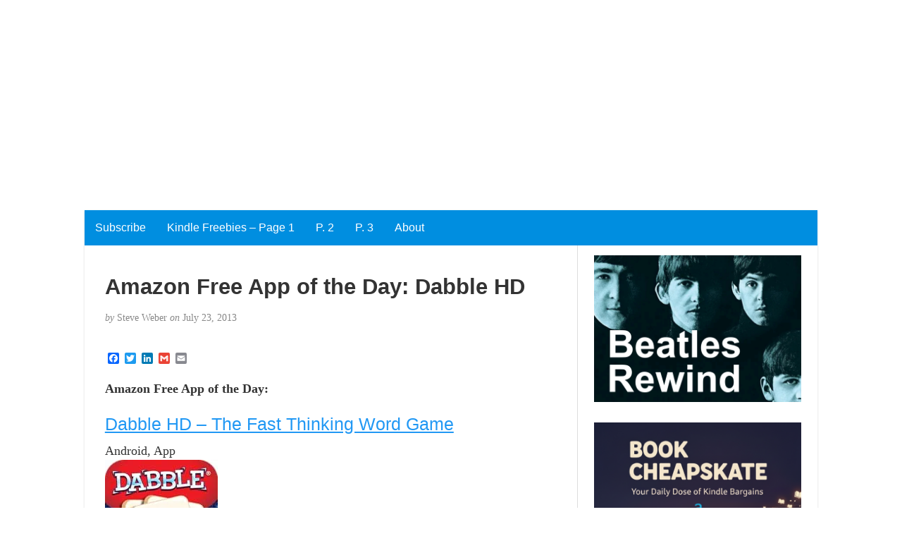

--- FILE ---
content_type: text/html; charset=UTF-8
request_url: https://www.weberbooks.com/kindle/2013/07/23/amazon-free-app-of-the-day-dabble-hd/
body_size: 42468
content:
<!DOCTYPE html>
<html lang="en-US">
<head>
	<meta charset="UTF-8" />
	<meta http-equiv="X-UA-Compatible" content="IE=edge">
	<meta name="viewport" content="width=device-width, initial-scale=1">
	<link rel="profile" href="https://gmpg.org/xfn/11" />
	<link rel="pingback" href="https://www.weberbooks.com/kindle/xmlrpc.php" />
	<title>Amazon Free App of the Day: Dabble HD</title>
<meta name='robots' content='max-image-preview:large' />
<link rel='dns-prefetch' href='//static.addtoany.com' />
<link rel='dns-prefetch' href='//fonts.googleapis.com' />
<link rel='dns-prefetch' href='//s.w.org' />
<link rel='dns-prefetch' href='//v0.wordpress.com' />
<link rel='dns-prefetch' href='//i0.wp.com' />
<link rel='dns-prefetch' href='//c0.wp.com' />
<link rel="alternate" type="application/rss+xml" title=" &raquo; Feed" href="https://www.weberbooks.com/kindle/feed/" />
<script type="text/javascript">
window._wpemojiSettings = {"baseUrl":"https:\/\/s.w.org\/images\/core\/emoji\/14.0.0\/72x72\/","ext":".png","svgUrl":"https:\/\/s.w.org\/images\/core\/emoji\/14.0.0\/svg\/","svgExt":".svg","source":{"concatemoji":"https:\/\/www.weberbooks.com\/kindle\/wp-includes\/js\/wp-emoji-release.min.js?ver=6.0.11"}};
/*! This file is auto-generated */
!function(e,a,t){var n,r,o,i=a.createElement("canvas"),p=i.getContext&&i.getContext("2d");function s(e,t){var a=String.fromCharCode,e=(p.clearRect(0,0,i.width,i.height),p.fillText(a.apply(this,e),0,0),i.toDataURL());return p.clearRect(0,0,i.width,i.height),p.fillText(a.apply(this,t),0,0),e===i.toDataURL()}function c(e){var t=a.createElement("script");t.src=e,t.defer=t.type="text/javascript",a.getElementsByTagName("head")[0].appendChild(t)}for(o=Array("flag","emoji"),t.supports={everything:!0,everythingExceptFlag:!0},r=0;r<o.length;r++)t.supports[o[r]]=function(e){if(!p||!p.fillText)return!1;switch(p.textBaseline="top",p.font="600 32px Arial",e){case"flag":return s([127987,65039,8205,9895,65039],[127987,65039,8203,9895,65039])?!1:!s([55356,56826,55356,56819],[55356,56826,8203,55356,56819])&&!s([55356,57332,56128,56423,56128,56418,56128,56421,56128,56430,56128,56423,56128,56447],[55356,57332,8203,56128,56423,8203,56128,56418,8203,56128,56421,8203,56128,56430,8203,56128,56423,8203,56128,56447]);case"emoji":return!s([129777,127995,8205,129778,127999],[129777,127995,8203,129778,127999])}return!1}(o[r]),t.supports.everything=t.supports.everything&&t.supports[o[r]],"flag"!==o[r]&&(t.supports.everythingExceptFlag=t.supports.everythingExceptFlag&&t.supports[o[r]]);t.supports.everythingExceptFlag=t.supports.everythingExceptFlag&&!t.supports.flag,t.DOMReady=!1,t.readyCallback=function(){t.DOMReady=!0},t.supports.everything||(n=function(){t.readyCallback()},a.addEventListener?(a.addEventListener("DOMContentLoaded",n,!1),e.addEventListener("load",n,!1)):(e.attachEvent("onload",n),a.attachEvent("onreadystatechange",function(){"complete"===a.readyState&&t.readyCallback()})),(e=t.source||{}).concatemoji?c(e.concatemoji):e.wpemoji&&e.twemoji&&(c(e.twemoji),c(e.wpemoji)))}(window,document,window._wpemojiSettings);
</script>
<style type="text/css">
img.wp-smiley,
img.emoji {
	display: inline !important;
	border: none !important;
	box-shadow: none !important;
	height: 1em !important;
	width: 1em !important;
	margin: 0 0.07em !important;
	vertical-align: -0.1em !important;
	background: none !important;
	padding: 0 !important;
}
</style>
	<link rel='stylesheet' id='amazon-default-styles-css'  href='https://www.weberbooks.com/kindle/wp-content/plugins/amazon-product-in-a-post-plugin/css/amazon-default-plugin-styles.css?ver=1617028227' type='text/css' media='all' />
<link rel='stylesheet' id='amazon-frontend-styles-css'  href='https://www.weberbooks.com/kindle/wp-content/plugins/amazon-product-in-a-post-plugin/css/amazon-frontend.css?ver=1617028227' type='text/css' media='all' />
<style id='amazon-frontend-styles-inline-css' type='text/css'>
/*version 2.1 Modified*/
 /*version 1.7*/
	table.amazon-product-table {
		border-collapse : collapse;
		border : 0 none !important ;
		width : 100%;
	}
	table.amazon-product-table td {
		border : 0 none !important ;
		padding : 0 !important ;
	}
	div.amazon-image-wrapper {
		text-align : center;
		width : 170px;
		float : left;
		padding : 0 10px 0 10px;
	}
	table.amazon-product-table hr {
		display : block;
	}
	span.amazon-tiny {
		font-size : 10px;
	}
	div.amazon-buying {
		text-align : left;
	}
	h2.amazon-asin-title {
		margin : 0 0 5px 0;
		line-height : 1.25;
		font-size : 10pt;
	}
	span.asin-title {
		text-align : left;
	}
	span.amazon-author {
		color : #666;
		font-size : 12px;
	}
	span.amazon-starring-label {
		color : #999;
		font-size : 10px;
	}
	span.amazon-director-label {
		color : #999;
		font-size : 10px;
	}
	span.amazon-rating-label {
		color : #999;
		font-size : 10px;
	}
	span.amazon-starring {
		color : #666;
		font-size : 12px;
	}
	span.amazon-director {
		color : #666;
		font-size : 12px;
	}
	span.amazon-rating {
		color : #666;
		font-size : 12px;
	}
	table.amazon-product-price {
		border-collapse : collapse;
		border : 0 none;
		/*width : auto;*/
		padding : 0 !important ;
	}
	table.amazon-product-price a img.amazon-image {
		background-color : transparent !important ;
		border : 0 none !important ;
	}
	td.amazon-post-text {
		text-align : left;
		padding : 0 !important ;
	}
	td.amazon-list-price-label {
		font-size : 10px;
		color : #666;
		text-align : left;
		width : 10%;
	}
	td.amazon-list-price {
		width : 90%;
		text-decoration : line-through;
		text-align : left;
	}
	td.amazon-price-label {
		font-size : 10px;
		color : #666;
		text-align : left;
		width : 10%;
	}
	td.amazon-price {
		font-size : 14px;
		color : #800000;
		font-weight : bold;
		text-align : left;
	}
	td.amazon-new-label {
		font-size : 10px;
		color : #666;
		text-align : left;
		width : 10%;
	}
	td.amazon-new {
		font-size : 14px;
		color : #800000;
		text-align : left;
		font-weight : bold;
	}
	td.amazon-used-label {
		font-size : 10px;
		color : #666;
		text-align : left;
		width : 10%;
	}
	td.amazon-used {
		color : #666;
		text-align : left;
	}
	div.amazon-dates {
		padding : 0 !important ;
		text-align : left;
	}
	div.amazon-dates span.amazon-preorder {
		font-weight : bold;
		color : #d16601;
		text-align : left;
	}
	div.amazon-dates span.amazon-release-date {
		font-size : 10px;
		color : #666;
		text-align : left;
	}
	span.instock {
		font-size:8pt;
		color:#008000;
	}
	span.outofstock {
		font-size:8pt;
		color:#800000;
	}
	div.appip-multi-divider {
		margin:10px 0;
	}
	
.amazon-manufacturer{color : #666;font-size : 12px;}
.amazon-ESRB{color : #666;font-size : 12px;}
.amazon-feature{color : #666;font-size : 12px;}
.amazon-platform{color : #666;font-size : 12px;}
.amazon-system{color : #666;font-size : 12px;}

.amazon-elements-wrapper,.amazon-element-wrapper{clear: both;}
</style>
<link rel='stylesheet' id='wp-block-library-css'  href='https://c0.wp.com/c/6.0.11/wp-includes/css/dist/block-library/style.min.css' type='text/css' media='all' />
<style id='wp-block-library-inline-css' type='text/css'>
.has-text-align-justify{text-align:justify;}
</style>
<link rel='stylesheet' id='mediaelement-css'  href='https://c0.wp.com/c/6.0.11/wp-includes/js/mediaelement/mediaelementplayer-legacy.min.css' type='text/css' media='all' />
<link rel='stylesheet' id='wp-mediaelement-css'  href='https://c0.wp.com/c/6.0.11/wp-includes/js/mediaelement/wp-mediaelement.min.css' type='text/css' media='all' />
<style id='global-styles-inline-css' type='text/css'>
body{--wp--preset--color--black: #000000;--wp--preset--color--cyan-bluish-gray: #abb8c3;--wp--preset--color--white: #ffffff;--wp--preset--color--pale-pink: #f78da7;--wp--preset--color--vivid-red: #cf2e2e;--wp--preset--color--luminous-vivid-orange: #ff6900;--wp--preset--color--luminous-vivid-amber: #fcb900;--wp--preset--color--light-green-cyan: #7bdcb5;--wp--preset--color--vivid-green-cyan: #00d084;--wp--preset--color--pale-cyan-blue: #8ed1fc;--wp--preset--color--vivid-cyan-blue: #0693e3;--wp--preset--color--vivid-purple: #9b51e0;--wp--preset--gradient--vivid-cyan-blue-to-vivid-purple: linear-gradient(135deg,rgba(6,147,227,1) 0%,rgb(155,81,224) 100%);--wp--preset--gradient--light-green-cyan-to-vivid-green-cyan: linear-gradient(135deg,rgb(122,220,180) 0%,rgb(0,208,130) 100%);--wp--preset--gradient--luminous-vivid-amber-to-luminous-vivid-orange: linear-gradient(135deg,rgba(252,185,0,1) 0%,rgba(255,105,0,1) 100%);--wp--preset--gradient--luminous-vivid-orange-to-vivid-red: linear-gradient(135deg,rgba(255,105,0,1) 0%,rgb(207,46,46) 100%);--wp--preset--gradient--very-light-gray-to-cyan-bluish-gray: linear-gradient(135deg,rgb(238,238,238) 0%,rgb(169,184,195) 100%);--wp--preset--gradient--cool-to-warm-spectrum: linear-gradient(135deg,rgb(74,234,220) 0%,rgb(151,120,209) 20%,rgb(207,42,186) 40%,rgb(238,44,130) 60%,rgb(251,105,98) 80%,rgb(254,248,76) 100%);--wp--preset--gradient--blush-light-purple: linear-gradient(135deg,rgb(255,206,236) 0%,rgb(152,150,240) 100%);--wp--preset--gradient--blush-bordeaux: linear-gradient(135deg,rgb(254,205,165) 0%,rgb(254,45,45) 50%,rgb(107,0,62) 100%);--wp--preset--gradient--luminous-dusk: linear-gradient(135deg,rgb(255,203,112) 0%,rgb(199,81,192) 50%,rgb(65,88,208) 100%);--wp--preset--gradient--pale-ocean: linear-gradient(135deg,rgb(255,245,203) 0%,rgb(182,227,212) 50%,rgb(51,167,181) 100%);--wp--preset--gradient--electric-grass: linear-gradient(135deg,rgb(202,248,128) 0%,rgb(113,206,126) 100%);--wp--preset--gradient--midnight: linear-gradient(135deg,rgb(2,3,129) 0%,rgb(40,116,252) 100%);--wp--preset--duotone--dark-grayscale: url('#wp-duotone-dark-grayscale');--wp--preset--duotone--grayscale: url('#wp-duotone-grayscale');--wp--preset--duotone--purple-yellow: url('#wp-duotone-purple-yellow');--wp--preset--duotone--blue-red: url('#wp-duotone-blue-red');--wp--preset--duotone--midnight: url('#wp-duotone-midnight');--wp--preset--duotone--magenta-yellow: url('#wp-duotone-magenta-yellow');--wp--preset--duotone--purple-green: url('#wp-duotone-purple-green');--wp--preset--duotone--blue-orange: url('#wp-duotone-blue-orange');--wp--preset--font-size--small: 13px;--wp--preset--font-size--medium: 20px;--wp--preset--font-size--large: 36px;--wp--preset--font-size--x-large: 42px;}.has-black-color{color: var(--wp--preset--color--black) !important;}.has-cyan-bluish-gray-color{color: var(--wp--preset--color--cyan-bluish-gray) !important;}.has-white-color{color: var(--wp--preset--color--white) !important;}.has-pale-pink-color{color: var(--wp--preset--color--pale-pink) !important;}.has-vivid-red-color{color: var(--wp--preset--color--vivid-red) !important;}.has-luminous-vivid-orange-color{color: var(--wp--preset--color--luminous-vivid-orange) !important;}.has-luminous-vivid-amber-color{color: var(--wp--preset--color--luminous-vivid-amber) !important;}.has-light-green-cyan-color{color: var(--wp--preset--color--light-green-cyan) !important;}.has-vivid-green-cyan-color{color: var(--wp--preset--color--vivid-green-cyan) !important;}.has-pale-cyan-blue-color{color: var(--wp--preset--color--pale-cyan-blue) !important;}.has-vivid-cyan-blue-color{color: var(--wp--preset--color--vivid-cyan-blue) !important;}.has-vivid-purple-color{color: var(--wp--preset--color--vivid-purple) !important;}.has-black-background-color{background-color: var(--wp--preset--color--black) !important;}.has-cyan-bluish-gray-background-color{background-color: var(--wp--preset--color--cyan-bluish-gray) !important;}.has-white-background-color{background-color: var(--wp--preset--color--white) !important;}.has-pale-pink-background-color{background-color: var(--wp--preset--color--pale-pink) !important;}.has-vivid-red-background-color{background-color: var(--wp--preset--color--vivid-red) !important;}.has-luminous-vivid-orange-background-color{background-color: var(--wp--preset--color--luminous-vivid-orange) !important;}.has-luminous-vivid-amber-background-color{background-color: var(--wp--preset--color--luminous-vivid-amber) !important;}.has-light-green-cyan-background-color{background-color: var(--wp--preset--color--light-green-cyan) !important;}.has-vivid-green-cyan-background-color{background-color: var(--wp--preset--color--vivid-green-cyan) !important;}.has-pale-cyan-blue-background-color{background-color: var(--wp--preset--color--pale-cyan-blue) !important;}.has-vivid-cyan-blue-background-color{background-color: var(--wp--preset--color--vivid-cyan-blue) !important;}.has-vivid-purple-background-color{background-color: var(--wp--preset--color--vivid-purple) !important;}.has-black-border-color{border-color: var(--wp--preset--color--black) !important;}.has-cyan-bluish-gray-border-color{border-color: var(--wp--preset--color--cyan-bluish-gray) !important;}.has-white-border-color{border-color: var(--wp--preset--color--white) !important;}.has-pale-pink-border-color{border-color: var(--wp--preset--color--pale-pink) !important;}.has-vivid-red-border-color{border-color: var(--wp--preset--color--vivid-red) !important;}.has-luminous-vivid-orange-border-color{border-color: var(--wp--preset--color--luminous-vivid-orange) !important;}.has-luminous-vivid-amber-border-color{border-color: var(--wp--preset--color--luminous-vivid-amber) !important;}.has-light-green-cyan-border-color{border-color: var(--wp--preset--color--light-green-cyan) !important;}.has-vivid-green-cyan-border-color{border-color: var(--wp--preset--color--vivid-green-cyan) !important;}.has-pale-cyan-blue-border-color{border-color: var(--wp--preset--color--pale-cyan-blue) !important;}.has-vivid-cyan-blue-border-color{border-color: var(--wp--preset--color--vivid-cyan-blue) !important;}.has-vivid-purple-border-color{border-color: var(--wp--preset--color--vivid-purple) !important;}.has-vivid-cyan-blue-to-vivid-purple-gradient-background{background: var(--wp--preset--gradient--vivid-cyan-blue-to-vivid-purple) !important;}.has-light-green-cyan-to-vivid-green-cyan-gradient-background{background: var(--wp--preset--gradient--light-green-cyan-to-vivid-green-cyan) !important;}.has-luminous-vivid-amber-to-luminous-vivid-orange-gradient-background{background: var(--wp--preset--gradient--luminous-vivid-amber-to-luminous-vivid-orange) !important;}.has-luminous-vivid-orange-to-vivid-red-gradient-background{background: var(--wp--preset--gradient--luminous-vivid-orange-to-vivid-red) !important;}.has-very-light-gray-to-cyan-bluish-gray-gradient-background{background: var(--wp--preset--gradient--very-light-gray-to-cyan-bluish-gray) !important;}.has-cool-to-warm-spectrum-gradient-background{background: var(--wp--preset--gradient--cool-to-warm-spectrum) !important;}.has-blush-light-purple-gradient-background{background: var(--wp--preset--gradient--blush-light-purple) !important;}.has-blush-bordeaux-gradient-background{background: var(--wp--preset--gradient--blush-bordeaux) !important;}.has-luminous-dusk-gradient-background{background: var(--wp--preset--gradient--luminous-dusk) !important;}.has-pale-ocean-gradient-background{background: var(--wp--preset--gradient--pale-ocean) !important;}.has-electric-grass-gradient-background{background: var(--wp--preset--gradient--electric-grass) !important;}.has-midnight-gradient-background{background: var(--wp--preset--gradient--midnight) !important;}.has-small-font-size{font-size: var(--wp--preset--font-size--small) !important;}.has-medium-font-size{font-size: var(--wp--preset--font-size--medium) !important;}.has-large-font-size{font-size: var(--wp--preset--font-size--large) !important;}.has-x-large-font-size{font-size: var(--wp--preset--font-size--x-large) !important;}
</style>
<link rel='stylesheet' id='wpi_fonts-css'  href='https://fonts.googleapis.com/css?family=Neucha%3A300%2C400%2C600%2C700%7CRock+Salt%7COpen+Sans%3A300%2C400%2C600%2C700%7COpen+Sans+Condensed%3A300%2C700%7CPacifico%7COregano%7CChewy%7CCourgette%7CExo%7CGruppo%7CKite+One%7CKnewave%7CAllura%7CSatisfy%7CSource+Sans+Pro%3A200%2C400%2C600%2C700%7CCrafty+Girls%7CGreat+Vibes%7CSacramento%7COswald%7CUltra%7CAnton%7CRaleway%7CDroid+Sans%7CRoboto%3A100%2C300%2C400%2C700%7CExo+2%3A100%2C300%2C400%2C700%7CCapriola%7CCrimson+Text%7CLato%3A100%2C300%2C400%2C700%7CPlayfair+Display%3A300%2C400%2C700%7CSignika&#038;ver=6.0.11' type='text/css' media='all' />
<link rel='stylesheet' id='bootstrap-css'  href='https://www.weberbooks.com/kindle/wp-content/themes/blogkori/css/bootstrap.min.css?ver=6.0.11' type='text/css' media='all' />
<link rel='stylesheet' id='parent-style-css'  href='https://www.weberbooks.com/kindle/wp-content/themes/blogkori/style.css?ver=6.0.11' type='text/css' media='all' />
<link rel='stylesheet' id='blogkori-style-css'  href='https://www.weberbooks.com/kindle/wp-content/themes/blogkori-starter-child-theme-master/style.css?ver=6.0.11' type='text/css' media='all' />
<link rel='stylesheet' id='addtoany-css'  href='https://www.weberbooks.com/kindle/wp-content/plugins/add-to-any/addtoany.min.css?ver=1.16' type='text/css' media='all' />
<link rel='stylesheet' id='wpi_designer_button-css'  href='https://www.weberbooks.com/kindle/wp-content/plugins/wpi-designer-button-shortcode/style.css?t=799&#038;ver=3.0.2' type='text/css' media='all' />
<link rel='stylesheet' id='wpi_designer_button_preset_styles-css'  href='https://www.weberbooks.com/kindle/wp-content/plugins/wpi-designer-button-shortcode/preset_styles.css?t=799&#038;ver=3.0.2' type='text/css' media='all' />
<link rel='stylesheet' id='wpi_designer_button_genericons-css'  href='https://www.weberbooks.com/kindle/wp-content/plugins/wpi-designer-button-shortcode/genericons/genericons/genericons.css' type='text/css' media='all' />
<link rel='stylesheet' id='wpi_designer_button_font-awesome-css'  href='https://www.weberbooks.com/kindle/wp-content/plugins/wpi-designer-button-shortcode/font-awesome/css/font-awesome.css' type='text/css' media='all' />
<link rel='stylesheet' id='custom-style-css'  href='https://www.weberbooks.com/kindle/wp-content/plugins/wpi-designer-button-shortcode/custom_script.css?ver=6.0.11' type='text/css' media='all' />
<link rel='stylesheet' id='amazon-lightbox-css'  href='https://www.weberbooks.com/kindle/wp-content/plugins/amazon-product-in-a-post-plugin/css/amazon-lightbox.css?ver=1617028227' type='text/css' media='all' />
<link rel='stylesheet' id='jetpack_css-css'  href='https://c0.wp.com/p/jetpack/11.2.2/css/jetpack.css' type='text/css' media='all' />
<script type='text/javascript' id='wpi_js_urls-js-extra'>
/* <![CDATA[ */
var WPiURLS = {"WPIDB_URL":"https:\/\/www.weberbooks.com\/kindle\/wp-content\/plugins\/wpi-designer-button-shortcode\/"};
var WPIDB_FONTS = ["Arial","sans-serif","Neucha","Rock Salt","Open Sans","Open Sans Condensed","Pacifico","Oregano","Chewy","Courgette","Exo","Gruppo","Kite One","Knewave","Allura","Satisfy","Source Sans Pro","Crafty Girls","Great Vibes","Sacramento","Oswald","Ultra","Anton","Raleway","Droid Sans","Roboto","Exo 2","Capriola","Crimson Text","Lato","Playfair Display","Signika"];
var WPIDB_FONTS_SIZES = ["8px","9px","10px","12px","14px","16px","18px","20px","23px","26px","28px","30px","32px","36px","40px","44px","48px","52px","66px","72px","80px","100px","120px","140px","160px","180px","200px","220px","240px","260px","280px","300px","320px","340px"];
var WPIDB_FONTS_WEIGHTS = ["100","300","400","600","700"];
var WPIDB_LETTER_SPACING = ["0px","-5px","-4px","-3px","-2px","-1px","1px","2px","3px","4px","5px","6px","7px","8px","9px","10px","20px","30px","40px","50px","60px","70px","80px","90px","100px"];
var WPIDB_MARGIN = ["0px","10px","20px","30px","40px","50px","60px","70px","80px","90px","100px","120px","130px","140px","150px","160px","170px","180px","190px","200px"];
var WPIDB_BORDER_WIDTH = ["0px","1px","2px","3px","4px","5px","6px","7px","8px","9px","10px"];
var WPIDB = {"fonts":["Arial","sans-serif","Neucha","Rock Salt","Open Sans","Open Sans Condensed","Pacifico","Oregano","Chewy","Courgette","Exo","Gruppo","Kite One","Knewave","Allura","Satisfy","Source Sans Pro","Crafty Girls","Great Vibes","Sacramento","Oswald","Ultra","Anton","Raleway","Droid Sans","Roboto","Exo 2","Capriola","Crimson Text","Lato","Playfair Display","Signika"],"font_sizes":["8px","9px","10px","12px","14px","16px","18px","20px","23px","26px","28px","30px","32px","36px","40px","44px","48px","52px","66px","72px","80px","100px","120px","140px","160px","180px","200px","220px","240px","260px","280px","300px","320px","340px"],"font_weights":[100,300,400,600,700],"letter_spacing":["0px","-5px","-4px","-3px","-2px","-1px","1px","2px","3px","4px","5px","6px","7px","8px","9px","10px","20px","30px","40px","50px","60px","70px","80px","90px","100px"],"margin":["0px","10px","20px","30px","40px","50px","60px","70px","80px","90px","100px","120px","130px","140px","150px","160px","170px","180px","190px","200px"],"border_width":["0px","1px","2px","3px","4px","5px","6px","7px","8px","9px","10px"]};
/* ]]> */
</script>
<script type='text/javascript' src='https://www.weberbooks.com/kindle/wp-content/plugins/wpi-designer-button-shortcode/inc/wpi_script.js?ver=6.0.11' id='wpi_js_urls-js'></script>
<script type='text/javascript' id='addtoany-core-js-before'>
window.a2a_config=window.a2a_config||{};a2a_config.callbacks=[];a2a_config.overlays=[];a2a_config.templates={};
</script>
<script type='text/javascript' defer src='https://static.addtoany.com/menu/page.js' id='addtoany-core-js'></script>
<script type='text/javascript' id='jquery-core-js-extra'>
/* <![CDATA[ */
var appipTemplates = {"templates":[{"location":"core","name":"Default","ID":"default"},{"location":"product","name":"Amazon Layout","ID":"amazon-layout"},{"location":"products","name":"Alternate","ID":"fluffy"},{"location":"product","name":"Dark","ID":"dark"},{"location":"product","name":"Dark: Image Right","ID":"dark-reversed"},{"location":"product","name":"Dark: Image Top","ID":"dark-image-top"},{"location":"product","name":"Light","ID":"light"},{"location":"product","name":"Light: Image Right","ID":"light-reversed"},{"location":"product","name":"Light: Image Top","ID":"light-image-top"},{"location":"search","name":"Grid Layout","ID":"grid"}]};
/* ]]> */
</script>
<script type='text/javascript' src='https://c0.wp.com/c/6.0.11/wp-includes/js/jquery/jquery.min.js' id='jquery-core-js'></script>
<script type='text/javascript' src='https://c0.wp.com/c/6.0.11/wp-includes/js/jquery/jquery-migrate.min.js' id='jquery-migrate-js'></script>
<script type='text/javascript' defer src='https://www.weberbooks.com/kindle/wp-content/plugins/add-to-any/addtoany.min.js?ver=1.1' id='addtoany-jquery-js'></script>
<script type='text/javascript' src='https://www.weberbooks.com/kindle/wp-content/plugins/wpi-designer-button-shortcode/inc/front_global.js?t=799&#038;ver=3.0.2' id='wpi_front_global_script-js'></script>
<script type='text/javascript' src='https://www.weberbooks.com/kindle/wp-content/plugins/wpi-designer-button-shortcode/inc/front_script.js?t=799&#038;ver=3.0.2' id='wpi_front_script-js'></script>
<script type='text/javascript' src='https://www.weberbooks.com/kindle/wp-content/plugins/amazon-product-in-a-post-plugin/js/amazon-lightbox.js?ver=1617028227' id='amazon-lightbox-js'></script>
<link rel="https://api.w.org/" href="https://www.weberbooks.com/kindle/wp-json/" /><link rel="alternate" type="application/json" href="https://www.weberbooks.com/kindle/wp-json/wp/v2/posts/9460" /><link rel="EditURI" type="application/rsd+xml" title="RSD" href="https://www.weberbooks.com/kindle/xmlrpc.php?rsd" />
<link rel="wlwmanifest" type="application/wlwmanifest+xml" href="https://www.weberbooks.com/kindle/wp-includes/wlwmanifest.xml" /> 
<meta name="generator" content="WordPress 6.0.11" />
<link rel="canonical" href="https://www.weberbooks.com/kindle/2013/07/23/amazon-free-app-of-the-day-dabble-hd/" />
<link rel='shortlink' href='https://wp.me/p2x2Mt-2sA' />
<link rel="alternate" type="application/json+oembed" href="https://www.weberbooks.com/kindle/wp-json/oembed/1.0/embed?url=https%3A%2F%2Fwww.weberbooks.com%2Fkindle%2F2013%2F07%2F23%2Famazon-free-app-of-the-day-dabble-hd%2F" />
<link rel="alternate" type="text/xml+oembed" href="https://www.weberbooks.com/kindle/wp-json/oembed/1.0/embed?url=https%3A%2F%2Fwww.weberbooks.com%2Fkindle%2F2013%2F07%2F23%2Famazon-free-app-of-the-day-dabble-hd%2F&#038;format=xml" />
<!-- Global site tag (gtag.js) - Google Analytics -->
<script async src="https://www.googletagmanager.com/gtag/js?id=UA-128045951-1"></script>
<script>
  window.dataLayer = window.dataLayer || [];
  function gtag(){dataLayer.push(arguments);}
  gtag('js', new Date());

  gtag('config', 'UA-128045951-1');
</script>






<!-- taboola -->
<script type="text/javascript">
  window._taboola = window._taboola || [];
  _taboola.push({article:'auto'});
  !function (e, f, u, i) {
    if (!document.getElementById(i)){
      e.async = 1;
      e.src = u;
      e.id = i;
      f.parentNode.insertBefore(e, f);
    }
  }(document.createElement('script'),
  document.getElementsByTagName('script')[0],
  '//cdn.taboola.com/libtrc/weberbooks-network/loader.js',
  'tb_loader_script');
  if(window.performance && typeof window.performance.mark == 'function')
    {window.performance.mark('tbl_ic');}
</script>



<center>
<script async src="https://securepubads.g.doubleclick.net/tag/js/gpt.js"></script>
<script>
  window.googletag = window.googletag || {cmd: []};
  googletag.cmd.push(function() {
    googletag.defineSlot('/17796407/Amazon-Leaderboard', [728, 90], 'div-gpt-ad-1568732981478-0').addService(googletag.pubads());
    googletag.pubads().enableSingleRequest();
    googletag.pubads().collapseEmptyDivs();
    googletag.enableServices();
  });
</script>
</center>



<script async src="https://securepubads.g.doubleclick.net/tag/js/gpt.js"></script>
<script>
  window.googletag = window.googletag || {cmd: []};
  googletag.cmd.push(function() {
    googletag.defineSlot('/17796407/PostBottom', [[300, 250], [336, 280]], 'div-gpt-ad-1568751428643-0').addService(googletag.pubads());
    googletag.pubads().enableSingleRequest();
    googletag.pubads().collapseEmptyDivs();
    googletag.enableServices();
  });
</script>






<script async src="https://pagead2.googlesyndication.com/pagead/js/adsbygoogle.js"></script>
<!-- HorizontalResponsive -->
<ins class="adsbygoogle"
     style="display:block"
     data-ad-client="ca-pub-2453376138947586"
     data-ad-slot="7748140690"
     data-ad-format="auto"
     data-full-width-responsive="true"></ins>
<script>
     (adsbygoogle = window.adsbygoogle || []).push({});
</script><script type='text/javascript' data-cfasync='false'>var _mmunch = {'front': false, 'page': false, 'post': false, 'category': false, 'author': false, 'search': false, 'attachment': false, 'tag': false};_mmunch['post'] = true; _mmunch['postData'] = {"ID":9460,"post_name":"amazon-free-app-of-the-day-dabble-hd","post_title":"Amazon Free App of the Day: Dabble HD","post_type":"post","post_author":"2","post_status":"publish"}; _mmunch['postCategories'] = [{"term_id":1,"name":"Uncategorized","slug":"uncategorized","term_group":0,"term_taxonomy_id":1,"taxonomy":"category","description":"","parent":0,"count":5592,"filter":"raw","cat_ID":1,"category_count":5592,"category_description":"","cat_name":"Uncategorized","category_nicename":"uncategorized","category_parent":0}]; _mmunch['postTags'] = [{"term_id":6,"name":"app","slug":"app","term_group":0,"term_taxonomy_id":6,"taxonomy":"post_tag","description":"","parent":0,"count":881,"filter":"raw"}]; _mmunch['postAuthor'] = {"name":"","ID":""};</script><script data-cfasync="false" src="//a.mailmunch.co/app/v1/site.js" id="mailmunch-script" data-plugin="mailmunch" data-mailmunch-site-id="248798" async></script><style>img#wpstats{display:none}</style>
	            <style type="text/css">
             #nav,
             .navbar-default {
                 background-color: #008ee0;
                 }

             .sticky,
             .comment-author-admin,
             .children .comment-author-admin {
                border-left-color: #008ee0;
             }

             </style>
                         <style type="text/css">

            /* .post-title a {
                color: #333333;
            } */

            a,
            a:hover,
            /* a:visited, */
            .post-title a:hover,
            #title,
            #title a {
                color: ;
            }

            .navbar-default .navbar-nav > .active > a,
            .navbar-default .navbar-nav > .active > a:hover,
            .navbar-default .navbar-nav>.open>a,
            .navbar-default .navbar-nav>.open>a:focus,
            .navbar-default .navbar-nav>.open>a:hover,
            nav .menu-item a:hover
             {
                background-color: !important;
                color: #ffffff!important;
            }


-
             </style>
             <style type="text/css" id="custom-background-css">
body.custom-background { background-color: #ffffff; }
</style>
	
<!-- Jetpack Open Graph Tags -->
<meta property="og:type" content="article" />
<meta property="og:title" content="Amazon Free App of the Day: Dabble HD" />
<meta property="og:url" content="https://www.weberbooks.com/kindle/2013/07/23/amazon-free-app-of-the-day-dabble-hd/" />
<meta property="og:description" content="Amazon Free App of the Day: Dabble HD &#8211; The Fast Thinking Word Game Android, App $1.99 List Price $0.00 at Amazon.com Become a better musician and develop your ability to play by ear. Start w…" />
<meta property="article:published_time" content="2013-07-23T14:07:47+00:00" />
<meta property="article:modified_time" content="2013-07-23T14:07:47+00:00" />
<meta property="og:image" content="https://i0.wp.com/www.weberbooks.com/kindle/wp-content/uploads/2018/12/cropped-KB512b.jpg?fit=512%2C512&#038;ssl=1" />
<meta property="og:image:width" content="512" />
<meta property="og:image:height" content="512" />
<meta property="og:image:alt" content="" />
<meta property="og:locale" content="en_US" />
<meta name="twitter:text:title" content="Amazon Free App of the Day: Dabble HD" />
<meta name="twitter:image" content="https://i0.wp.com/www.weberbooks.com/kindle/wp-content/uploads/2018/12/cropped-KB512b.jpg?fit=240%2C240&amp;ssl=1" />
<meta name="twitter:card" content="summary" />

<!-- End Jetpack Open Graph Tags -->
<link rel="icon" href="https://i0.wp.com/www.weberbooks.com/kindle/wp-content/uploads/2018/12/cropped-KB512b.jpg?fit=32%2C32&#038;ssl=1" sizes="32x32" />
<link rel="icon" href="https://i0.wp.com/www.weberbooks.com/kindle/wp-content/uploads/2018/12/cropped-KB512b.jpg?fit=192%2C192&#038;ssl=1" sizes="192x192" />
<link rel="apple-touch-icon" href="https://i0.wp.com/www.weberbooks.com/kindle/wp-content/uploads/2018/12/cropped-KB512b.jpg?fit=180%2C180&#038;ssl=1" />
<meta name="msapplication-TileImage" content="https://i0.wp.com/www.weberbooks.com/kindle/wp-content/uploads/2018/12/cropped-KB512b.jpg?fit=270%2C270&#038;ssl=1" />
</head>
<body data-rsssl=1 class="post-template-default single single-post postid-9460 single-format-standard custom-background wpi_db">
	<div id="main-body" class="container">
		<header id="header" class="row">
							<div class="col-sm-12">
				<h1 id="title"><a href="https://www.weberbooks.com/kindle/" title="back to home"></a></h1>
				<p id="tagline"></p>
				</div>
						</header>
		<nav id="nav" class="navbar navbar-default row" role="navigation">
  <div class="">
    <!-- Brand and toggle get grouped for better mobile display -->
    <div class="navbar-header">
	<div class="col-xs-10 no-pad">
	<h1 class="navbar-brand"><a href="https://www.weberbooks.com/kindle/"></a></h1>
	</div>
	<div class="col-xs-2 no-pad">
	<button type="button" class="navbar-toggle" data-toggle="collapse" data-target="#bs-example-navbar-collapse-1">
        <span class="sr-only">Toggle navigation</span>
        <span class="icon-bar"></span>
        <span class="icon-bar"></span>
        <span class="icon-bar"></span>
      </button>
        
    </div>
    </div>

    <!-- Collect the nav links, forms, and other content for toggling -->
       <div id="bs-example-navbar-collapse-1" class="collapse navbar-collapse"><ul id="menu-home" class="nav navbar-nav"><li itemscope="itemscope" itemtype="https://www.schema.org/SiteNavigationElement" id="menu-item-52911" class="menu-item menu-item-type-post_type menu-item-object-page menu-item-52911"><a title="Subscribe" href="https://www.weberbooks.com/kindle/books-by-steve-weber/">Subscribe</a></li>
<li itemscope="itemscope" itemtype="https://www.schema.org/SiteNavigationElement" id="menu-item-5201" class="menu-item menu-item-type-custom menu-item-object-custom menu-item-home menu-item-5201"><a title="Kindle Freebies - Page 1" target="_blank" href="https://www.weberbooks.com/kindle/">Kindle Freebies &#8211; Page 1</a></li>
<li itemscope="itemscope" itemtype="https://www.schema.org/SiteNavigationElement" id="menu-item-20892" class="menu-item menu-item-type-post_type menu-item-object-page menu-item-20892"><a title="P. 2" target="_blank" href="https://www.weberbooks.com/kindle/page-2-of-todays-editors-picks/">P. 2</a></li>
<li itemscope="itemscope" itemtype="https://www.schema.org/SiteNavigationElement" id="menu-item-42578" class="menu-item menu-item-type-post_type menu-item-object-page menu-item-42578"><a title="P. 3" target="_blank" href="https://www.weberbooks.com/kindle/http-www-weberbooks-com-kindle-page-3-of-todays-editors-picks-daily-deal-2/">P. 3</a></li>
<li itemscope="itemscope" itemtype="https://www.schema.org/SiteNavigationElement" id="menu-item-5202" class="menu-item menu-item-type-post_type menu-item-object-page menu-item-5202"><a title="About" target="_blank" href="https://www.weberbooks.com/kindle/about/">About</a></li>
</ul></div>    <!-- /.navbar-collapse -->
  </div><!-- /.container-fluid -->
</nav>

		
		<div id="content-box" class="row">
			<main id="content" class="col-sm-9">
									<article class="article post-9460 post type-post status-publish format-standard hentry category-uncategorized tag-app">
					<h2 id="post-9460" class="post-title">Amazon Free App of the Day: Dabble HD</h2>
					<p class="post-meta"><em>by</em> Steve Weber <em>on</em> July 23, 2013</p>
					<div class="post-content">
					<div class="alignright"></div>
					<div class="addtoany_share_save_container addtoany_content addtoany_content_top"><div class="a2a_kit a2a_kit_size_16 addtoany_list" data-a2a-url="https://www.weberbooks.com/kindle/2013/07/23/amazon-free-app-of-the-day-dabble-hd/" data-a2a-title="Amazon Free App of the Day: Dabble HD"><a class="a2a_button_facebook" href="https://www.addtoany.com/add_to/facebook?linkurl=https%3A%2F%2Fwww.weberbooks.com%2Fkindle%2F2013%2F07%2F23%2Famazon-free-app-of-the-day-dabble-hd%2F&amp;linkname=Amazon%20Free%20App%20of%20the%20Day%3A%20Dabble%20HD" title="Facebook" rel="nofollow noopener" target="_blank"></a><a class="a2a_button_twitter" href="https://www.addtoany.com/add_to/twitter?linkurl=https%3A%2F%2Fwww.weberbooks.com%2Fkindle%2F2013%2F07%2F23%2Famazon-free-app-of-the-day-dabble-hd%2F&amp;linkname=Amazon%20Free%20App%20of%20the%20Day%3A%20Dabble%20HD" title="Twitter" rel="nofollow noopener" target="_blank"></a><a class="a2a_button_linkedin" href="https://www.addtoany.com/add_to/linkedin?linkurl=https%3A%2F%2Fwww.weberbooks.com%2Fkindle%2F2013%2F07%2F23%2Famazon-free-app-of-the-day-dabble-hd%2F&amp;linkname=Amazon%20Free%20App%20of%20the%20Day%3A%20Dabble%20HD" title="LinkedIn" rel="nofollow noopener" target="_blank"></a><a class="a2a_button_google_gmail" href="https://www.addtoany.com/add_to/google_gmail?linkurl=https%3A%2F%2Fwww.weberbooks.com%2Fkindle%2F2013%2F07%2F23%2Famazon-free-app-of-the-day-dabble-hd%2F&amp;linkname=Amazon%20Free%20App%20of%20the%20Day%3A%20Dabble%20HD" title="Gmail" rel="nofollow noopener" target="_blank"></a><a class="a2a_button_email" href="https://www.addtoany.com/add_to/email?linkurl=https%3A%2F%2Fwww.weberbooks.com%2Fkindle%2F2013%2F07%2F23%2Famazon-free-app-of-the-day-dabble-hd%2F&amp;linkname=Amazon%20Free%20App%20of%20the%20Day%3A%20Dabble%20HD" title="Email" rel="nofollow noopener" target="_blank"></a></div></div><div class='mailmunch-forms-before-post' style='display: none !important;'></div><p><strong>Amazon Free App of the Day:</strong></p>
<h3><a href="http://www.amazon.com/Dabble-HD-Fast-Thinking-Word/dp/B0067R8JNK%3FSubscriptionId%3DAKIAI577GW2METHB3K7Q%26tag%3Dbookcycling-20%26linkCode%3Dxm2%26camp%3D2025%26creative%3D165953%26creativeASIN%3DB0067R8JNK" target="_blank">Dabble HD &#8211; The Fast Thinking Word Game</a></h3>
<div>Android, App</div>
<p><a href="http://www.amazon.com/Dabble-HD-Fast-Thinking-Word/dp/B0067R8JNK%3FSubscriptionId%3DAKIAI577GW2METHB3K7Q%26tag%3Dbookcycling-20%26linkCode%3Dxm2%26camp%3D2025%26creative%3D165953%26creativeASIN%3DB0067R8JNK" target="_blank"><img alt="Dabble HD - The Fast Thinking Word Game" src="https://i0.wp.com/ecx.images-amazon.com/images/I/81AwFlTmx4L._SL160_.png?w=640" data-recalc-dims="1" /></a></p><div class='mailmunch-forms-in-post-middle' style='display: none !important;'></div>
<ul>
<li>$1.99 List Price</li>
<li><a title="Buy: Dabble HD - The Fast Thinking Word Game" href="http://www.amazon.com/Dabble-HD-Fast-Thinking-Word/dp/B0067R8JNK%3FSubscriptionId%3DAKIAI577GW2METHB3K7Q%26tag%3Dbookcycling-20%26linkCode%3Dxm2%26camp%3D2025%26creative%3D165953%26creativeASIN%3DB0067R8JNK" target="_blank">$0.00 at Amazon.com</a></li>
</ul>
<p>Become a better musician and develop your ability to play by ear. Start with a few notes and build up until you&#8217;ve mastered the song. Adjust the size of the keys on the piano, set the volume by how hard you strike the notes and slow down or speed up the song. Authentic digitized grand piano sounds.<br />
<script type="text/javascript">// <![CDATA[
google_ad_client = "ca-pub-2453376138947586"; /* fatskyscraper */ google_ad_slot = "9458342160"; google_ad_width = 300; google_ad_height = 600;
// ]]&gt;</script><br />
<script type="text/javascript" src="https://pagead2.googlesyndication.com/pagead/show_ads.js">// <![CDATA[


// ]]&gt;</script><br />
<!--noadsense--></p>
<div class='mailmunch-forms-after-post' style='display: none !important;'></div><!-- CONTENT END 2 -->
					</div>
					<div class="post-tags">
											</div>

					<p class="post-tags">
						Tagged as: <a href="https://www.weberbooks.com/kindle/tag/app/" rel="tag">app</a>					</p>
					</article>

					<aside id="comments">
					<div class="single-comment">
											</div>
					</aside>

				
						</main>
			<aside id="sidebar" class="col-sm-3">
	<div class="widget_text widget" id="custom_html-27"><div class="textwidget custom-html-widget"><p style="text-align: center;"><a href="https://beatlesrewind.substack.com/archive"><img class="alignnone size-medium wp-image-74434" src="https://i0.wp.com/www.weberbooks.com/kindle/wp-content/uploads/2025/10/beatlespodcast5-2.jpg?resize=300%2C212&#038;ssl=1" alt="" width="300" height="212" data-recalc-dims="1" /></a></p></div></div><div class="widget_text widget" id="custom_html-25"><div class="textwidget custom-html-widget"><a href="https://bookcheapskate.substack.com/archive" target="_blank" rel="noopener">
  <img src="https://i0.wp.com/www.weberbooks.com/kindle/wp-content/uploads/2025/09/cheapskate.jpg?w=640&#038;ssl=1" alt="A short description of the image" style="max-width: 100%; height: auto;" data-recalc-dims="1">
</a></div></div><div class="widget_text widget" id="custom_html-23"><div class="textwidget custom-html-widget">
<center><script async src="https://pagead2.googlesyndication.com/pagead/js/adsbygoogle.js"></script>
<!-- body338News -->
<ins class="adsbygoogle"
     style="display:inline-block;width:336px;height:280px"
     data-ad-client="ca-pub-2453376138947586"
     data-ad-slot="1493040064"></ins>
<script>
     (adsbygoogle = window.adsbygoogle || []).push({});
</script>
</center></div></div><div class="widget_text widget" id="custom_html-18"><div class="textwidget custom-html-widget"><center>
<!-- /17796407/PostBottom -->
<div id='div-gpt-ad-1568751428643-0'>
  <script>
    googletag.cmd.push(function() { googletag.display('div-gpt-ad-1568751428643-0'); });
  </script>
</div>
</center></div></div><div class="widget_text widget" id="custom_html-22"><div class="textwidget custom-html-widget"><center><center><script async src="https://pagead2.googlesyndication.com/pagead/js/adsbygoogle.js"></script>
<!-- top sidebar responsive -->
<ins class="adsbygoogle"
     style="display:block"
     data-ad-client="ca-pub-2453376138947586"
     data-ad-slot="8802988480"
     data-ad-format="auto"
     data-full-width-responsive="true"></ins>
<script>
     (adsbygoogle = window.adsbygoogle || []).push({});
</script></center>
</center></div></div><div class="widget_text widget" id="custom_html-24"><div class="textwidget custom-html-widget"></div></div>			</aside>
			
					</div>
	<footer id="footer" class="row">
			<div class="col-sm-12">
			&copy; 2026  - BlogKori Theme Developed by <a href="https://tamalweb.com/about?from=theme-footer" target="_blank" rel="nofollow">Tamal Anwar</a>			</div>
		</footer>
	</div>
	<script type="text/javascript">
  window._taboola = window._taboola || [];
  _taboola.push({flush: true});
</script><script type='text/javascript' src='https://c0.wp.com/p/jetpack/11.2.2/_inc/build/photon/photon.min.js' id='jetpack-photon-js'></script>
<script type='text/javascript' src='https://www.weberbooks.com/kindle/wp-content/themes/blogkori/js/bootstrap.min.js?ver=3.3.2' id='bootstrap-scripts-js'></script>
<script type='text/javascript' id='q2w3_fixed_widget-js-extra'>
/* <![CDATA[ */
var q2w3_sidebar_options = [{"sidebar":"sidebar-1","use_sticky_position":false,"margin_top":0,"margin_bottom":0,"stop_elements_selectors":"","screen_max_width":0,"screen_max_height":0,"widgets":["#custom_html-18","#custom_html-22"]}];
/* ]]> */
</script>
<script type='text/javascript' src='https://www.weberbooks.com/kindle/wp-content/plugins/q2w3-fixed-widget/js/frontend.min.js?ver=6.2.3' id='q2w3_fixed_widget-js'></script>
<script src='https://stats.wp.com/e-202605.js' defer></script>
<script>
	_stq = window._stq || [];
	_stq.push([ 'view', {v:'ext',j:'1:11.2.2',blog:'37428189',post:'9460',tz:'-5',srv:'www.weberbooks.com'} ]);
	_stq.push([ 'clickTrackerInit', '37428189', '9460' ]);
</script>
</body>
</html><!-- WP Fastest Cache file was created in 0.40925002098083 seconds, on 29-01-26 18:34:40 --><!-- need to refresh to see cached version -->

--- FILE ---
content_type: text/javascript; charset=UTF-8
request_url: https://pagead2.googlesyndication.com/pagead/show_ads.js
body_size: 13342
content:
(function(sttc){'use strict';var aa=Object.defineProperty,ba=globalThis,ca=typeof Symbol==="function"&&typeof Symbol("x")==="symbol",da={},ea={};function fa(a,b,c){if(!c||a!=null){c=ea[b];if(c==null)return a[b];c=a[c];return c!==void 0?c:a[b]}} 
function ha(a,b,c){if(b)a:{var d=a.split(".");a=d.length===1;var e=d[0],f;!a&&e in da?f=da:f=ba;for(e=0;e<d.length-1;e++){var g=d[e];if(!(g in f))break a;f=f[g]}d=d[d.length-1];c=ca&&c==="es6"?f[d]:null;b=b(c);b!=null&&(a?aa(da,d,{configurable:!0,writable:!0,value:b}):b!==c&&(ea[d]===void 0&&(a=Math.random()*1E9>>>0,ea[d]=ca?ba.Symbol(d):"$jscp$"+a+"$"+d),aa(f,ea[d],{configurable:!0,writable:!0,value:b})))}}ha("Symbol.dispose",function(a){return a?a:Symbol("Symbol.dispose")},"es_next");/* 
 
 Copyright The Closure Library Authors. 
 SPDX-License-Identifier: Apache-2.0 
*/ 
var n=this||self;function ia(a,b){a:{var c=["CLOSURE_FLAGS"];for(var d=n,e=0;e<c.length;e++)if(d=d[c[e]],d==null){c=null;break a}c=d}a=c&&c[a];return a!=null?a:b};function ja(a){n.setTimeout(()=>{throw a;},0)};var ka=ia(748402147,!0),la=ia(824656860,ia(1,!0));function ma(a){ma[" "](a);return a}ma[" "]=function(){};function na(a,b){a.__closure__error__context__984382||(a.__closure__error__context__984382={});a.__closure__error__context__984382.severity=b};let oa=void 0,r;function pa(a){if(r)throw Error("");r=b=>{n.setTimeout(()=>{a(b)},0)}}function qa(a){if(r)try{r(a)}catch(b){throw b.cause=a,b;}}function ra(a){a=Error(a);na(a,"warning");qa(a);return a};function v(a,b=!1){return b&&Symbol.for&&a?Symbol.for(a):a!=null?Symbol(a):Symbol()}var sa=v(),ta=v(),ua=v(),w=v("m_m",!0);const x=v("jas",!0);var va;const wa=[];wa[x]=7;va=Object.freeze(wa);function y(a){a[x]|=34;return a}function ya(a){a[x]|=8192;return a};var z={};function A(a,b){return b===void 0?a.g!==B&&!!(2&(a.l[x]|0)):!!(2&b)&&a.g!==B}const B={};class za{constructor(a,b,c){this.g=a;this.i=b;this.j=c}next(){const a=this.g.next();a.done||(a.value=this.i.call(this.j,a.value));return a}[Symbol.iterator](){return this}}var Aa=Object.freeze({});function Ba(a,b){const c=Ca;if(!b(a))throw b=(typeof c==="function"?c():c)?.concat("\n")??"",Error(b+String(a));}function D(a){a.X=!0;return a}let Ca=void 0;const Da=D(a=>a!==null&&a!==void 0);var Ea=D(a=>typeof a==="number"),F=D(a=>typeof a==="string"),Fa=D(a=>Array.isArray(a));function Ga(){return D(a=>Fa(a)?a.every(b=>Ea(b)):!1)};function G(a){if(F(a)){if(!/^\s*(?:-?[1-9]\d*|0)?\s*$/.test(a))throw Error(String(a));}else if(Ea(a)&&!Number.isSafeInteger(a))throw Error(String(a));return BigInt(a)}var Ja=D(a=>a>=Ha&&a<=Ia);const Ha=BigInt(Number.MIN_SAFE_INTEGER),Ia=BigInt(Number.MAX_SAFE_INTEGER);let H=0,I=0;function Ka(a){const b=a>>>0;H=b;I=(a-b)/4294967296>>>0}function La(a){if(a<0){Ka(-a);a=H;var b=I;b=~b;a?a=~a+1:b+=1;const [c,d]=[a,b];H=c>>>0;I=d>>>0}else Ka(a)}function Ma(a,b){b>>>=0;a>>>=0;var c;b<=2097151?c=""+(4294967296*b+a):c=""+(BigInt(b)<<BigInt(32)|BigInt(a));return c}function Na(){var a=H,b=I,c;b&2147483648?c=""+(BigInt(b|0)<<BigInt(32)|BigInt(a>>>0)):c=Ma(a,b);return c};function Oa(a,b=`unexpected value ${a}!`){throw Error(b);};const J=typeof BigInt==="function"?BigInt.asIntN:void 0,K=Number.isSafeInteger,L=Number.isFinite,Pa=Math.trunc,Qa=/^-?([1-9][0-9]*|0)(\.[0-9]+)?$/;function Ra(a){switch(typeof a){case "bigint":return!0;case "number":return L(a);case "string":return Qa.test(a);default:return!1}}function Sa(a){if(!L(a))throw ra("enum");return a|0}function Ta(a){return a==null?a:L(a)?a|0:void 0}function Ua(a){if(typeof a!=="number")throw ra("int32");if(!L(a))throw ra("int32");return a|0} 
function Va(a){if(a==null)return a;if(typeof a==="string"&&a)a=+a;else if(typeof a!=="number")return;return L(a)?a|0:void 0} 
function Wa(a){var b=la?1024:0;if(!Ra(a))throw ra("int64");const c=typeof a;switch(b){case 512:switch(c){case "string":return Xa(a);case "bigint":return String(J(64,a));default:return Ya(a)}case 1024:switch(c){case "string":return Za(a);case "bigint":return G(J(64,a));default:return $a(a)}case 0:switch(c){case "string":return Xa(a);case "bigint":return G(J(64,a));default:return ab(a)}default:return Oa(b,"Unknown format requested type for int64")}} 
function ab(a){a=Pa(a);if(!K(a)){La(a);var b=H,c=I;if(a=c&2147483648)b=~b+1>>>0,c=~c>>>0,b==0&&(c=c+1>>>0);const d=c*4294967296+(b>>>0);b=Number.isSafeInteger(d)?d:Ma(b,c);a=typeof b==="number"?a?-b:b:a?"-"+b:b}return a}function Ya(a){a=Pa(a);K(a)?a=String(a):(La(a),a=Na());return a} 
function Xa(a){var b=Pa(Number(a));if(K(b))return String(b);b=a.indexOf(".");b!==-1&&(a=a.substring(0,b));b=a.length;(a[0]==="-"?b<20||b===20&&a<="-9223372036854775808":b<19||b===19&&a<="9223372036854775807")||(a.length<16?La(Number(a)):(a=BigInt(a),H=Number(a&BigInt(4294967295))>>>0,I=Number(a>>BigInt(32)&BigInt(4294967295))),a=Na());return a}function Za(a){var b=Pa(Number(a));if(K(b))return G(b);b=a.indexOf(".");b!==-1&&(a=a.substring(0,b));return G(J(64,BigInt(a)))} 
function $a(a){return K(a)?G(ab(a)):G(Ya(a))}function bb(a){const b=typeof a;if(a==null)return a;if(b==="bigint")return G(J(64,a));if(Ra(a))return b==="string"?Za(a):$a(a)}function eb(a){if(typeof a!=="string")throw Error();return a}function fb(a){if(a!=null&&typeof a!=="string")throw Error();return a}function gb(a){return a==null||typeof a==="string"?a:void 0}function hb(a){a=new a;y(a.l);return a}function ib(a,b,c){return b?eb(a):gb(a)??(c?"":void 0)} 
function jb(a,b,c){a=b?Sa(a):Ta(a);return a==null?c?0:void 0:a};function kb(a){return a};const lb={},mb=(()=>class extends Map{constructor(){super()}})();function nb(a){return a}function ob(a){if(a.B&2)throw Error("Cannot mutate an immutable Map");} 
var M=class extends mb{constructor(a,b,c=nb,d=nb){super();this.B=a[x]|0;this.A=b;this.H=c;this.N=this.A?pb:d;for(let e=0;e<a.length;e++){const f=a[e],g=c(f[0],!1,!0);let h=f[1];b?h===void 0&&(h=null):h=d(f[1],!1,!0,void 0,void 0,this.B);super.set(g,h)}}K(a){return ya(Array.from(super.entries(),a))}clear(){ob(this);super.clear()}delete(a){ob(this);return super.delete(this.H(a,!0,!1))}entries(){if(this.A){var a=super.keys();a=new za(a,qb,this)}else a=super.entries();return a}values(){if(this.A){var a= 
super.keys();a=new za(a,M.prototype.get,this)}else a=super.values();return a}forEach(a,b){this.A?super.forEach((c,d,e)=>{a.call(b,e.get(d),d,e)}):super.forEach(a,b)}set(a,b){ob(this);a=this.H(a,!0,!1);return a==null?this:b==null?(super.delete(a),this):super.set(a,this.N(b,!0,!0,this.A,!1,this.B))}has(a){return super.has(this.H(a,!1,!1))}get(a){a=this.H(a,!1,!1);const b=super.get(a);if(b!==void 0){var c=this.A;return c?(c=this.N(b,!1,!0,c,this.W,this.B),c!==b&&super.set(a,c),c):b}}[Symbol.iterator](){return this.entries()}}; 
M.prototype.toJSON=void 0;function pb(a,b,c,d,e,f){if(a==null||a[w]!==z)Array.isArray(a)?(b=a[x]|0,f=b|f&32|f&2,f!==b&&(a[x]=f),a=new d(a)):a=c?f&2?d[sa]||(d[sa]=hb(d)):new d:void 0;e&&(a=rb(a));return a}function qb(a){return[a,this.get(a)]}let sb;function tb(){return sb||(sb=new M(y([]),void 0,void 0,void 0,lb))};function ub(a,b,c,d){var e=d!==void 0;d=!!d;const f=[];var g=a.length;let h,k=4294967295,l=!1;const m=!!(b&64),p=m?b&128?0:-1:void 0;b&1||(h=g&&a[g-1],h!=null&&typeof h==="object"&&h.constructor===Object?(g--,k=g):h=void 0,!m||b&128||e||(l=!0,k=(vb??kb)(k-p,p,a,h,void 0)+p));b=void 0;for(e=0;e<g;e++){let q=a[e];if(q!=null&&(q=c(q,d))!=null)if(m&&e>=k){const t=e-p;(b??(b={}))[t]=q}else f[e]=q}if(h)for(let q in h){if(!Object.prototype.hasOwnProperty.call(h,q))continue;a=h[q];if(a==null||(a=c(a,d))== 
null)continue;g=+q;let t;m&&!Number.isNaN(g)&&(t=g+p)<k?f[t]=a:(b??(b={}))[q]=a}b&&(l?f.push(b):f[k]=b);return f}function wb(a){a[0]=xb(a[0]);a[1]=xb(a[1]);return a} 
function xb(a){switch(typeof a){case "number":return Number.isFinite(a)?a:""+a;case "bigint":return Ja(a)?Number(a):""+a;case "boolean":return a?1:0;case "object":if(Array.isArray(a)){const b=a[x]|0;return a.length===0&&b&1?void 0:ub(a,b,xb)}if(a!=null&&a[w]===z)return N(a);if(a instanceof M)return a=a.size!==0?a.K(wb):void 0,a;return}return a}let vb;function N(a){a=a.l;return ub(a,a[x]|0,xb)};function yb(a,b,c,d=0){if(a==null){var e=32;c?(a=[c],e|=128):a=[];b&&(e=e&-16760833|(b&1023)<<14)}else{if(!Array.isArray(a))throw Error("narr");e=a[x]|0;if(ka&&1&e)throw Error("rfarr");2048&e&&!(2&e)&&zb();if(e&256)throw Error("farr");if(e&64)return(e|d)!==e&&(a[x]=e|d),a;if(c&&(e|=128,c!==a[0]))throw Error("mid");a:{c=a;e|=64;var f=c.length;if(f){var g=f-1;const k=c[g];if(k!=null&&typeof k==="object"&&k.constructor===Object){b=e&128?0:-1;g-=b;if(g>=1024)throw Error("pvtlmt");for(var h in k){if(!Object.prototype.hasOwnProperty.call(k, 
h))continue;f=+h;if(f<g)c[f+b]=k[h],delete k[h];else break}e=e&-16760833|(g&1023)<<14;break a}}if(b){h=Math.max(b,f-(e&128?0:-1));if(h>1024)throw Error("spvt");e=e&-16760833|(h&1023)<<14}}}a[x]=e|64|d;return a}function zb(){if(ka)throw Error("carr");if(ua!=null){var a=oa??(oa={});var b=a[ua]||0;b>=5||(a[ua]=b+1,a=Error(),na(a,"incident"),r?qa(a):ja(a))}};function Ab(a,b){if(typeof a!=="object")return a;if(Array.isArray(a)){var c=a[x]|0;return a.length===0&&c&1?void 0:Bb(a,c,b)}if(a!=null&&a[w]===z)return Cb(a);if(a instanceof M){c=a.B;if(c&2)return a;if(a.size){b=y(a.K());if(a.A)for(a=0;a<b.length;a++){const d=b[a];let e=d[1];e==null||typeof e!=="object"?e=void 0:e!=null&&e[w]===z?e=Cb(e):Array.isArray(e)?e=Bb(e,e[x]|0,!!(c&32)):e=void 0;d[1]=e}return b}}} 
function Bb(a,b,c){if(b&2)return a;!c||4096&b||16&b?a=O(a,b,!1,c&&!(b&16)):(a[x]|=34,b&4&&Object.freeze(a));return a}function Db(a,b,c){a=new a.constructor(b);c&&(a.g=B);a.i=B;return a}function Cb(a){const b=a.l,c=b[x]|0;return A(a,c)?a:Eb(a,b,c)?Db(a,b):O(b,c)}function O(a,b,c,d){d??(d=!!(34&b));a=ub(a,b,Ab,d);d=32;c&&(d|=2);b=b&16769217|d;a[x]=b;return a}function rb(a){const b=a.l,c=b[x]|0;return A(a,c)?Eb(a,b,c)?Db(a,b,!0):new a.constructor(O(b,c,!1)):a} 
function Fb(a){const b=a.l,c=b[x]|0;return A(a,c)?a:Eb(a,b,c)?Db(a,b):new a.constructor(O(b,c,!0))}function Gb(a){if(a.g!==B)return!1;var b=a.l;b=O(b,b[x]|0);b[x]|=2048;a.l=b;a.g=void 0;a.i=void 0;return!0}function P(a){if(!Gb(a)&&A(a,a.l[x]|0))throw Error();}function Hb(a,b){b===void 0&&(b=a[x]|0);b&32&&!(b&4096)&&(a[x]=b|4096)}function Eb(a,b,c){return c&2?!0:c&32&&!(c&4096)?(b[x]=c|2,a.g=B,!0):!1};const Ib=G(0);function Q(a,b,c,d){a=Jb(a.l,b,c,d);if(a!==null)return a}function Jb(a,b,c,d){if(b===-1)return null;const e=b+(c?0:-1),f=a.length-1;let g,h;if(!(f<1+(c?0:-1))){if(e>=f)if(g=a[f],g!=null&&typeof g==="object"&&g.constructor===Object)c=g[b],h=!0;else if(e===f)c=g;else return;else c=a[e];if(d&&c!=null){d=d(c);if(d==null)return d;if(!Object.is(d,c))return h?g[b]=d:a[e]=d,d}return c}}function Kb(a,b,c){P(a);const d=a.l;R(d,d[x]|0,b,c);return a} 
function R(a,b,c,d){const e=c+-1;var f=a.length-1;if(f>=0&&e>=f){const g=a[f];if(g!=null&&typeof g==="object"&&g.constructor===Object)return g[c]=d,b}if(e<=f)return a[e]=d,b;d!==void 0&&(f=(b??(b=a[x]|0))>>14&1023||536870912,c>=f?d!=null&&(a[f+-1]={[c]:d}):a[e]=d);return b}function Lb(a){return!!(2&a)&&!!(4&a)||!!(256&a)} 
function Mb(a,b,c,d){!d&&Gb(a)&&(b=a.l,c=b[x]|0);var e=Jb(b,1);a=!1;if(e==null){if(d)return tb();e=[]}else if(e.constructor===M)if(e.B&2&&!d)e=e.K();else return e;else Array.isArray(e)?a=!!((e[x]|0)&2):e=[];if(d){if(!e.length)return tb();a||(a=!0,y(e))}else if(a){a=!1;ya(e);d=[...e];for(e=0;e<d.length;e++){const f=d[e]=[...d[e]];Array.isArray(f[1])&&(f[1]=y(f[1]))}e=ya(d)}!a&&c&32&&(e[x]|=32);d=new M(e,void 0,ib,jb);c=R(b,c,1,d);a||Hb(b,c);return d}function Nb(a,b){this.set(b,a)} 
function Ob(a,b,c,d){P(a);const e=a.l;let f=e[x]|0;if(c==null)return R(e,f,b),a;let g=c===va?7:c[x]|0,h=g;var k=Lb(g);let l=k||Object.isFrozen(c);k||(g=0);l||(c=[...c],h=0,g=S(g,f),l=!1);g|=5;k=(4&g?512&g?512:1024&g?1024:0:void 0)??(la?1024:0);g|=k;for(let m=0;m<c.length;m++){const p=c[m],q=d(p,k);Object.is(p,q)||(l&&(c=[...c],h=0,g=S(g,f),l=!1),c[m]=q)}g!==h&&(l&&(c=[...c],g=S(g,f)),c[x]=g);R(e,f,b,c);return a} 
function Pb(a,b,c,d){P(a);const e=a.l;R(e,e[x]|0,b,(d==="0"?Number(c)===0:c===d)?void 0:c);return a}function Qb(a,b,c,d){let e=a.get(d);if(e!=null)return e;e=0;for(let f=0;f<d.length;f++){const g=d[f];Jb(b,g)!=null&&(e!==0&&(c=R(b,c,e)),e=g)}a.set(d,e);return e}function Rb(a){a==null&&(a=void 0);return a}function Sb(a,b,c){c=Rb(c);Kb(a,b,c);c&&!A(c)&&Hb(a.l);return a} 
function Tb(a,b,c,d){d=Rb(d);a:{var e=d;P(a);const h=a.l;var f=h[x]|0;if(e==null){var g=h[ta]??(h[ta]=new Map);if(Qb(g,h,f,c)===b)g.set(c,0);else break a}else{g=h;const k=g[ta]??(g[ta]=new Map),l=Qb(k,g,f,c);l!==b&&(l&&(f=R(g,f,l)),k.set(c,b))}R(h,f,b,e)}d&&!A(d)&&Hb(a.l);return a}function S(a,b){return a=(2&b?a|2:a&-3)&-273}function T(a,b,c){return Pb(a,b,c==null?c:Wa(c),"0")}function U(a,b,c){return Pb(a,b,fb(c),"")}function Ub(a,b,c){return Pb(a,b,c==null?c:Sa(c),0)};var V=class{constructor(a){this.l=yb(a,void 0,void 0,2048)}toJSON(){return N(this)}};V.prototype[w]=z;function Vb(a){return()=>a[sa]||(a[sa]=hb(a))};function Wb(a,b){if(a)for(const c in a)Object.prototype.hasOwnProperty.call(a,c)&&b(a[c],c,a)};function Xb(a){try{var b;if(b=!!a&&a.location.href!=null)a:{try{ma(a.foo);b=!0;break a}catch(c){}b=!1}return b}catch{return!1}};/* 
 
 Copyright Google LLC 
 SPDX-License-Identifier: Apache-2.0 
*/ 
let Yb=globalThis.trustedTypes,Zb;function $b(){let a=null;if(!Yb)return a;try{const b=c=>c;a=Yb.createPolicy("goog#html",{createHTML:b,createScript:b,createScriptURL:b})}catch(b){}return a};var ac=class{constructor(a){this.g=a}toString(){return this.g+""}};function bc(a){var b;Zb===void 0&&(Zb=$b());a=(b=Zb)?b.createScriptURL(a):a;return new ac(a)};function cc(a=document){a=a.querySelector?.("script[nonce]");return a==null?"":a.nonce||a.getAttribute("nonce")||""};var dc=class{constructor(a){this.g=a}toString(){return this.g}};function ec(a,b,c){var d=[fc`data-`];if(d.length===0)throw Error("");d=d.map(f=>{if(f instanceof dc)f=f.g;else throw Error("");return f});const e=b.toLowerCase();if(d.every(f=>e.indexOf(f)!==0))throw Error(`Attribute "${b}" does not match any of the allowed prefixes.`);a.setAttribute(b,c)};function hc(){if(!globalThis.crypto)return Math.random();try{const a=new Uint32Array(1);globalThis.crypto.getRandomValues(a);return a[0]/65536/65536}catch(a){return Math.random()}};let ic,jc=64;function kc(){try{return ic??(ic=new Uint32Array(64)),jc>=64&&(crypto.getRandomValues(ic),jc=0),ic[jc++]}catch(a){return Math.floor(Math.random()*2**32)}};function pc(a){if(!Ea(a.goog_pvsid))try{const b=kc()+(kc()&2**21-1)*2**32;Object.defineProperty(a,"goog_pvsid",{value:b,configurable:!1})}catch(b){}return Number(a.goog_pvsid)||-1};function fc(a){return new dc(a[0].toLowerCase())};function qc(a,...b){if(b.length===0)return bc(a[0]);let c=a[0];for(let d=0;d<b.length;d++)c+=encodeURIComponent(b[d])+a[d+1];return bc(c)};function rc(a,b=document){return b.createElement(String(a).toLowerCase())};let sc=[];function tc(){const a=sc;sc=[];for(const b of a)try{b()}catch{}};function W(a,b,c){typeof a.addEventListener==="function"&&a.addEventListener(b,c,!1)}function uc(a,b,c){return typeof a.removeEventListener==="function"?(a.removeEventListener(b,c,!1),!0):!1}function vc(a){var b=document;b.readyState==="complete"||b.readyState==="interactive"?(sc.push(a),sc.length===1&&(window.Promise?Promise.resolve().then(tc):(a=window.setImmediate,typeof a==="function"?a(tc):setTimeout(tc,0)))):b.addEventListener("DOMContentLoaded",a)};function wc(a,b,c=null,d=!1,e=!1){xc(a,b,c,d,e)} 
function xc(a,b,c,d,e=!1){a.google_image_requests||(a.google_image_requests=[]);const f=rc("IMG",a.document);if(c||d){const g=h=>{c&&c(h);if(d){h=a.google_image_requests;a:if(typeof h==="string")var k=typeof f!=="string"||f.length!=1?-1:h.indexOf(f,0);else{for(k=0;k<h.length;k++)if(k in h&&h[k]===f)break a;k=-1}k>=0&&Array.prototype.splice.call(h,k,1)}uc(f,"load",g);uc(f,"error",g)};W(f,"load",g);W(f,"error",g)}e&&(f.attributionSrc="");f.src=b;a.google_image_requests.push(f)} 
function yc(a){let b="https://pagead2.googlesyndication.com/pagead/gen_204?id=rcs_internal";Wb(a,(c,d)=>{if(c||c===0)b+=`&${d}=${encodeURIComponent(String(c))}`});zc(b)}function zc(a){var b=window;b.fetch?b.fetch(a,{keepalive:!0,credentials:"include",redirect:"follow",method:"get",mode:"no-cors"}):wc(b,a,void 0,!1,!1)};var Ac=class{constructor(a,b){this.error=a;this.meta={};this.context=b.context;this.msg=b.message||"";this.id=b.id||"jserror"}};function Bc(a){return new Ac(a,{message:Cc(a)})}function Cc(a){let b=a.toString();a.name&&b.indexOf(a.name)==-1&&(b+=": "+a.name);a.message&&b.indexOf(a.message)==-1&&(b+=": "+a.message);if(a.stack)a:{a=a.stack;var c=b;try{a.indexOf(c)==-1&&(a=c+"\n"+a);let d;for(;a!=d;)d=a,a=a.replace(RegExp("((https?:/..*/)[^/:]*:\\d+(?:.|\n)*)\\2"),"$1");b=a.replace(RegExp("\n *","g"),"\n");break a}catch(d){b=c;break a}b=void 0}return b};const Dc=RegExp("^https?://(\\w|-)+\\.cdn\\.ampproject\\.(net|org)(\\?|/|$)");var Ec=class{constructor(a,b){this.g=a;this.i=b}},Fc=class{constructor(a,b){this.url=a;this.g=!!b;this.depth=null}};let Gc=null;function Hc(){const a=n.performance;return a&&a.now&&a.timing?Math.floor(a.now()+a.timing.navigationStart):Date.now()}function Ic(){const a=n.performance;return a&&a.now?a.now():null};var Jc=class{constructor(a,b){var c=Ic()||Hc();this.label=a;this.type=b;this.value=c;this.duration=0;this.taskId=this.slotId=void 0;this.uniqueId=Math.random()}};const X=n.performance,Kc=!!(X&&X.mark&&X.measure&&X.clearMarks),Y=function(a){let b=!1,c;return function(){b||(c=a(),b=!0);return c}}(()=>{var a;if(a=Kc){var b;a=window;if(Gc===null){Gc="";try{let c="";try{c=a.top.location.hash}catch(d){c=a.location.hash}c&&(Gc=(b=c.match(/\bdeid=([\d,]+)/))?b[1]:"")}catch(c){}}b=Gc;a=!!b.indexOf&&b.indexOf("1337")>=0}return a});function Lc(a){a&&X&&Y()&&(X.clearMarks(`goog_${a.label}_${a.uniqueId}_start`),X.clearMarks(`goog_${a.label}_${a.uniqueId}_end`))} 
function Mc(a){a.g=!1;if(a.i!==a.j.google_js_reporting_queue){if(Y()){var b=a.i;const c=b.length;b=typeof b==="string"?b.split(""):b;for(let d=0;d<c;d++)d in b&&Lc.call(void 0,b[d])}a.i.length=0}} 
var Nc=class{constructor(a){this.i=[];this.j=a||n;let b=null;a&&(a.google_js_reporting_queue=a.google_js_reporting_queue||[],this.i=a.google_js_reporting_queue,b=a.google_measure_js_timing);this.g=Y()||(b!=null?b:Math.random()<1)}start(a,b){if(!this.g)return null;a=new Jc(a,b);b=`goog_${a.label}_${a.uniqueId}_start`;X&&Y()&&X.mark(b);return a}end(a){if(this.g&&typeof a.value==="number"){a.duration=(Ic()||Hc())-a.value;var b=`goog_${a.label}_${a.uniqueId}_end`;X&&Y()&&X.mark(b);!this.g||this.i.length> 
2048||this.i.push(a)}}};function Oc(a,b){const c={};c[a]=b;return[c]}function Pc(a,b,c,d,e){const f=[];Wb(a,(g,h)=>{(g=Qc(g,b,c,d,e))&&f.push(`${h}=${g}`)});return f.join(b)} 
function Qc(a,b,c,d,e){if(a==null)return"";b=b||"&";c=c||",$";typeof c==="string"&&(c=c.split(""));if(a instanceof Array){if(d||(d=0),d<c.length){const f=[];for(let g=0;g<a.length;g++)f.push(Qc(a[g],b,c,d+1,e));return f.join(c[d])}}else if(typeof a==="object")return e||(e=0),e<2?encodeURIComponent(Pc(a,b,c,d,e+1)):"...";return encodeURIComponent(String(a))}function Rc(a){let b=1;for(const c in a.i)c.length>b&&(b=c.length);return 3997-b-a.j.length-1} 
function Sc(a,b,c){b="https://"+b+c;let d=Rc(a)-c.length;if(d<0)return"";a.g.sort((f,g)=>f-g);c=null;let e="";for(let f=0;f<a.g.length;f++){const g=a.g[f],h=a.i[g];for(let k=0;k<h.length;k++){if(!d){c=c==null?g:c;break}let l=Pc(h[k],a.j,",$");if(l){l=e+l;if(d>=l.length){d-=l.length;b+=l;e=a.j;break}c=c==null?g:c}}}a="";c!=null&&(a=`${e}${"trn"}=${c}`);return b+a}var Tc=class{constructor(){this.j="&";this.i={};this.o=0;this.g=[]}};const Uc=RegExp("^(?:([^:/?#.]+):)?(?://(?:([^\\\\/?#]*)@)?([^\\\\/?#]*?)(?::([0-9]+))?(?=[\\\\/?#]|$))?([^?#]+)?(?:\\?([^#]*))?(?:#([\\s\\S]*))?$");var Xc=class{constructor(a=null){this.u=Vc;this.g=a;this.i=null;this.o=!1;this.D=this.C}j(a){this.i=a}G(a){this.o=a}F(a,b){let c;try{this.g&&this.g.g?(c=this.g.start(a.toString(),3),b(),this.g.end(c)):b()}catch(d){b=!0;try{Lc(c),b=this.D(a,Bc(d),void 0,void 0)}catch(e){this.C(217,e)}if(b)window.console?.error?.(d);else throw d;}}C(a,b,c,d,e){e=e||"jserror";let f=void 0;try{const C=new Tc;var g=C;g.g.push(1);g.i[1]=Oc("context",a);b.error&&b.meta&&b.id||(b=Bc(b));g=b;if(g.msg){b=C;var h=g.msg.substring(0, 
512);b.g.push(2);b.i[2]=Oc("msg",h)}var k=g.meta||{};h=k;if(this.i)try{this.i(h)}catch(u){}if(d)try{d(h)}catch(u){}d=C;k=[k];d.g.push(3);d.i[3]=k;var l;if(!(l=q)){d=n;k=[];h=null;do{var m=d;if(Xb(m)){var p=m.location.href;h=m.document&&m.document.referrer||null}else p=h,h=null;k.push(new Fc(p||""));try{d=m.parent}catch(u){d=null}}while(d&&m!==d);for(let u=0,lc=k.length-1;u<=lc;++u)k[u].depth=lc-u;m=n;if(m.location&&m.location.ancestorOrigins&&m.location.ancestorOrigins.length===k.length-1)for(p=1;p< 
k.length;++p){const u=k[p];u.url||(u.url=m.location.ancestorOrigins[p-1]||"",u.g=!0)}l=k}var q=l;let xa=new Fc(n.location.href,!1);l=null;const cb=q.length-1;for(m=cb;m>=0;--m){var t=q[m];!l&&Dc.test(t.url)&&(l=t);if(t.url&&!t.g){xa=t;break}}t=null;const Bd=q.length&&q[cb].url;xa.depth!==0&&Bd&&(t=q[cb]);f=new Ec(xa,t);if(f.i){q=C;var E=f.i.url||"";q.g.push(4);q.i[4]=Oc("top",E)}var db={url:f.g.url||""};if(f.g.url){const u=f.g.url.match(Uc);var Z=u[1],mc=u[3],nc=u[4];E="";Z&&(E+=Z+":");mc&&(E+="//", 
E+=mc,nc&&(E+=":"+nc));var oc=E}else oc="";Z=C;db=[db,{url:oc}];Z.g.push(5);Z.i[5]=db;Wc(this.u,e,C,this.o,c)}catch(C){try{Wc(this.u,e,{context:"ecmserr",rctx:a,msg:Cc(C),url:f?.g.url??""},this.o,c)}catch(xa){}}return!0}};var Yc=class extends V{};function Zc(a,b){try{const c=d=>[{[d.M]:d.L}];return JSON.stringify([a.filter(d=>d.J).map(c),N(b),a.filter(d=>!d.J).map(c)])}catch(c){return $c(c,b),""}}function $c(a,b){try{yc({m:Cc(a instanceof Error?a:Error(String(a))),b:(Ta(Q(b,1))??0)||null,v:(gb(Q(b,2))??"")||null})}catch(c){}} 
function ad(a){if(a.u){var b=a.j,c=Set,d=a.j,e=void 0===Aa?2:4,f=d.l,g=f[x]|0,h=A(d,g)?1:e;e=h===3;h===2&&Gb(d)&&(f=d.l,g=f[x]|0);d=Jb(f,3);var k=Array.isArray(d)?d:va,l=k===va?7:k[x]|0;d=l;2&g&&(d|=2);var m=d|1;if(d=4&m?!1:!0){4&m&&(k=[...k],l=0,m=S(m,g),g=R(f,g,3,k));let p=0,q=0;for(;p<k.length;p++){const t=Va(k[p]);t!=null&&(k[q++]=t)}q<p&&(k.length=q);m=(m|4)&-5633}m!==l&&(k[x]=m,2&m&&Object.freeze(k));m=l=m;h===1||(h!==4?0:2&l||!(16&l)&&32&g)?Lb(l)||(l|=!k.length||d&&!(4096&l)||32&g&&!(4096& 
l||16&l)?2:256,l!==m&&(k[x]=l),Object.freeze(k)):(h===2&&Lb(l)&&(k=[...k],m=0,l=S(l,g),g=R(f,g,3,k)),Lb(l)||(e||(l|=16),l!==m&&(k[x]=l)));2&l||!(4096&l||16&l)||Hb(f,g);c=[...(new c([...k,...a.u()]))];Ob(b,3,c,Ua)}return Fb(a.j)}var bd=class{constructor(a,b,c){this.u=c;c=new Yc;a=Ub(c,1,a);this.j=U(a,2,b)}};var cd=class extends V{setLocation(a){return Ub(this,2,a)}};var dd=class extends V{},ed=[4,5,6,8,9,10,11,12,13,14,15,16,17,18,19,20,21,22,23];var fd=class extends V{};function gd(){var a=hd();a=rb(a);return U(a,1,"m202601280101")}var id=class extends V{};var jd=class extends V{};var kd=class extends V{getTagSessionCorrelator(){return(la?Q(this,1,void 0,bb):bb(Q(this,1)))??Ib}};var ld=class extends V{},md=[1,7],nd=[4,6,8];class od extends bd{constructor(){super(...arguments)}}function pd(a,...b){qd(a,...b.map(c=>({J:!0,M:3,L:N(c)})))}function rd(a,...b){qd(a,...b.map(c=>({J:!0,M:7,L:N(c)})))}var sd=class extends od{};function td(a,b){globalThis.fetch(a,{method:"POST",body:b,keepalive:b.length<65536,credentials:"omit",mode:"no-cors",redirect:"follow"}).catch(()=>{})};function qd(a,...b){try{a.D&&Zc(a.g.concat(b),ad(a)).length>=65536&&ud(a),a.o&&!a.F&&(a.F=!0,vd(a.o,()=>{ud(a)})),a.g.push(...b),a.g.length>=a.G&&ud(a),a.g.length&&a.i===null&&(a.i=setTimeout(()=>{ud(a)},a.P))}catch(c){$c(c,ad(a))}}function ud(a){a.i!==null&&(clearTimeout(a.i),a.i=null);if(a.g.length){var b=Zc(a.g,ad(a));a.O("https://pagead2.googlesyndication.com/pagead/ping?e=1",b);a.g=[]}} 
var xd=class extends sd{constructor(a,b,c,d){super(2,"m202601280101",wd);this.O=td;this.P=a;this.G=b;this.D=c;this.o=d;this.g=[];this.i=null;this.F=!1}},yd=class extends xd{constructor(a=1E3,b=100,c=!1,d){super(a,b,c&&!0,d)}};var zd=a=>{var b="I";if(a.I&&a.hasOwnProperty(b))return a.I;b=new a;return a.I=b};class Ad{}function wd(){zd(Ad);return[]};function Wc(a,b,c,d=!1,e){if((d?a.g:Math.random())<(e||.01))try{let f;c instanceof Tc?f=c:(f=new Tc,Wb(c,(h,k)=>{var l=f;const m=l.o++;h=Oc(k,h);l.g.push(m);l.i[m]=h}));const g=Sc(f,a.domain,a.path+b+"&");g&&wc(n,g)}catch(f){}}function Cd(a,b){b>=0&&b<=1&&(a.g=b)}var Dd=class{constructor(){this.domain="pagead2.googlesyndication.com";this.path="/pagead/gen_204?id=";this.g=Math.random()}};let Vc,Ed;const Fd=new Nc(window);(function(a){Vc=a??new Dd;typeof window.google_srt!=="number"&&(window.google_srt=Math.random());Cd(Vc,window.google_srt);Ed=new Xc(Fd);Ed.j(()=>{});Ed.G(!0);window.document.readyState==="complete"?window.google_measure_js_timing||Mc(Fd):Fd.g&&W(window,"load",()=>{window.google_measure_js_timing||Mc(Fd)})})();function Gd(){var a=n.context||n.AMP_CONTEXT_DATA;if(!a)try{a=n.parent.context||n.parent.AMP_CONTEXT_DATA}catch{}return(a=a?.pageViewId&&a?.canonicalUrl?a:null)?Xb(a.master)?a.master:null:null};let Hd=(new Date).getTime();var Id=Vb(fd);var hd=Vb(id);function Jd(a,b){return b(a)?a:void 0} 
function Kd(a,b,c,d,e){c=c instanceof Ac?c.error:c;var f=new ld;const g=new kd;try{var h=pc(window);T(g,1,h)}catch(q){}try{var k=wd();Ob(g,2,k,Ua)}catch(q){}try{U(g,3,window.document.URL)}catch(q){}h=Sb(f,2,g);k=new jd;b=Ub(k,1,b);try{var l=F(c?.name)?c.name:"Unknown error";U(b,2,l)}catch(q){}try{var m=F(c?.message)?c.message:`Caught ${c}`;U(b,3,m)}catch(q){}try{var p=F(c?.stack)?c.stack:Error().stack;p&&Ob(b,4,p.split(/\n\s*/),eb)}catch(q){}l=Tb(h,1,md,b);if(e){m=0;switch(e.errSrc){case "LCC":m= 
1;break;case "PVC":m=2}p=gd();b=Jd(e.shv,F);p=U(p,2,b);m=Ub(p,6,m);p=Id();p=rb(p);b=Jd(e.es,Ga());p=Ob(p,1,b,Ua);p=Fb(p);m=Sb(m,4,p);p=Jd(e.client,F);m=Kb(m,3,fb(p));p=Jd(e.slotname,F);m=U(m,7,p);e=Jd(e.tag_origin,F);e=U(m,8,e);e=Fb(e)}else e=gd(),e=Fb(e);e=Tb(l,6,nd,e);d=T(e,5,d??1);pd(a,d)};var Md=class{constructor(){this.g=Ld}};function Ld(){return{U:kc()+(kc()&2**21-1)*2**32,R:Number.MAX_SAFE_INTEGER}};var Pd=class{constructor(a=!1){var b=Nd;this.u=Od;this.i=a;this.D=b;this.g=null;this.o=this.C}j(a){this.g=a}G(){}F(a,b){try{b()}catch(c){b=this.i;try{b=this.o(a,Bc(c),void 0,void 0)}catch(d){this.C(217,d)}if(b)window.console?.error?.(c);else throw c;}}C(a,b,c,d){try{const g=c===void 0?1/this.D:c===0?0:1/c;var e=(new Md).g();if(g>0&&e.U*g<=e.R){var f=this.u;c={};if(this.g)try{this.g(c)}catch(h){}if(d)try{d(c)}catch(h){}Kd(f,a,b,g,c)}}catch(g){}return this.i}};let Od,Qd,Rd,Sd,Nd;const Td=new Nc(n);(function(a,b,c=!0){({V:Nd,T:Rd}=Ud());Qd=a||new Dd;Cd(Qd,Rd);Od=b||new yd(1E3);Sd=new Pd(c);n.document.readyState==="complete"?n.google_measure_js_timing||Mc(Td):Td.g&&W(n,"load",()=>{n.google_measure_js_timing||Mc(Td)})})();function Ud(){let a,b;typeof n.google_srt==="number"?(b=n.google_srt,a=n.google_srt===0?1:.01):(b=Math.random(),a=.01);return{V:a,T:b}};function Vd(a){if(Wd)var b=Wd;else{var c=Gd()||window;b=c.google_persistent_state_async;b=b!=null&&typeof b=="object"&&b.S!=null&&typeof b.S=="object"?Wd=b:c.google_persistent_state_async=Wd=new Xd}c=Yd[33]||"google_ps_33";b=b.S;const d=b[c];return d===void 0?(b[c]=a(),b[c]):d}var Xd=class{constructor(){this.S={}}},Wd=null;const Yd={[8]:"google_prev_ad_formats_by_region",[9]:"google_prev_ad_slotnames_by_region"};function Zd(){this.o=this.o;this.i=this.i}Zd.prototype.o=!1;Zd.prototype.dispose=function(){if(!this.o&&(this.o=!0,this.i))for(;this.i.length;)this.i.shift()()};Zd.prototype[fa(Symbol,"dispose")]=function(){this.dispose()};function $d(a,b){a.o?b():(a.i||(a.i=[]),a.i.push(b))};var ae=new class{constructor(a,b=0){this.g=a;this.defaultValue=b}}(1130,100);function vd(a,b){a.j.size>0||be(a);const c=a.j.get(0);c?c.push(b):a.j.set(0,[b])}function ce(a,b,c,d){W(b,c,d);$d(a,()=>uc(b,c,d))}function de(a,b){a.state!==1&&(a.state=1,a.j.size>0&&ee(a,b))} 
function be(a){a.g.document.visibilityState?ce(a,a.g.document,"visibilitychange",b=>{a.g.document.visibilityState==="hidden"&&de(a,b);a.g.document.visibilityState==="visible"&&(a.state=0)}):"onpagehide"in a.g?(ce(a,a.g,"pagehide",b=>{de(a,b)}),ce(a,a.g,"pageshow",()=>{a.state=0})):ce(a,a.g,"beforeunload",b=>{de(a,b)})}function ee(a,b){for(let c=9;c>=0;c--)a.j.get(c)?.forEach(d=>{d(b)})}var fe=class extends Zd{constructor(a){super();this.g=a;this.state=0;this.j=new Map}};var ge=class{constructor(){const a={};this.g=()=>{var b=ae.g,c=ae.defaultValue;return a[b]!=null?a[b]:c}}};var he=class{constructor(a,b){this.g=Gd()||window;this.i=b??new fe(this.g);this.j=a??new yd(100,100,!0,this.i);this.state=Vd(()=>{var c=zd(ge).g();return{sd:c,ssp:c>0&&hc()<1/c,pc:null,wpc:null,cu:null,le:[],lgdp:[],psi:null,tar:0,cc:null}})}get o(){return this.state.ssp}};function ie(){var a=window;return n.google_adtest==="on"||n.google_adbreak_test==="on"||a.location.host.endsWith("h5games.usercontent.goog")||a.location.host==="gamesnacks.com"?a.document.querySelector('meta[name="h5-games-eids"]')?.getAttribute("content")?.split(",").map(b=>Math.floor(Number(b))).filter(b=>!isNaN(b)&&b>0)||[]:[]};function je(a){Sd.j(b=>{b.shv=String(a);b.mjsv="m202601280101";const c=wd(),d=ie();b.eid=c.concat(d).join(",")})};var ke="google_ad_block google_ad_channel google_ad_client google_ad_intent_query google_ad_format google_ad_height google_ad_host google_ad_host_channel google_ad_layout google_ad_layout_key google_ad_output google_ad_region google_ad_section google_ad_slot google_ad_type google_ad_unit_key google_ad_dom_fingerprint google_ad_semantic_area google_ad_intent_qetid google_ad_intents_encoded_verticals4_ids google_ad_intents_encoded_browseonomy_ids google_ad_intent_rs_token google_ad_intents_format google_ad_intents_in_drawer_format google_placement_id google_daaos_ts google_erank google_ad_width google_adtest google_alternate_ad_url google_alternate_color google_color_bg google_color_border google_color_line google_color_link google_color_text google_color_url google_content_recommendation_columns_num google_content_recommendation_rows_num google_content_recommendation_ui_type google_country google_ctr_threshold google_cust_age google_cust_gender google_enable_content_recommendations google_encoding google_font_face google_font_size google_full_width_responsive_allowed efwr google_full_width_responsive gfwroh gfwrow gfwroml gfwromr gfwroz gfwrnh gfwrnwer gfwrnher google_gl google_kw google_language google_max_num_ads google_max_responsive_height google_ml_rank google_override_format google_page_url google_pgb_reactive google_referrer_url google_region google_resizing_allowed google_resizing_height google_resizing_width rpe google_responsive_formats google_responsive_auto_format armr google_safe google_safe_for_responsive_override google_video_play_muted google_source_type google_tag_for_child_directed_treatment google_tag_for_under_age_of_consent google_tag_origin google_tag_partner google_tfs google_video_doc_id google_package google_debug_params dash google_restrict_data_processing google_ad_public_floor google_ad_private_floor google_traffic_source sso aiof asro google_privacy_treatments google_special_category_data rc aiapm aiapmd aiapmi aiapmid aiact aiactd aicct aicctd ailct ailctd aimart aimartd aieuf aicrs".split(" "), 
le=["google_pause_ad_requests","google_user_agent_client_hint"]; 
function me(a,b){const c={};var d=new Map;for(var e of ke)if(c[e]==null&&a[e]!=null){c[e]=a[e];var f=d,g=f.set;var h=a[e];h=h===void 0?1:h===null?2:h===!1?3:h===0?4:h===""?5:Array.isArray(h)&&h.length===0?6:typeof h==="object"&&Object.keys(h).length===0?7:8;g.call(f,e,h)}if(b.o){a=b.j;f=b.g.performance.now();g=new dd;e=b.state.pc;e=e!==null&&e!==0?e:b.state.pc=pc(b.g);g=T(g,1,e);e=b.state.wpc;if(e===null||e==="")e=b.state,h=b.g,h=h.google_ad_client?String(h.google_ad_client):(h.google_ad_modifications= 
h.google_ad_modifications||{}).head_tag_slot_vars?.google_ad_client??h.document.querySelector(".adsbygoogle[data-ad-client]")?.getAttribute("data-ad-client")??"",e=e.wpc=h;g=U(g,2,e);g=T(g,3,b.state.sd);b=T(g,7,Math.round(f||b.g.performance.now()));f=new cd;P(f);g=d.forEach;e=f.l;h=e[x]|0;e=Mb(f,e,h,A(f,h));g.call(d,Nb,e);d=f.setLocation(2);d=Tb(b,21,ed,d);rd(a,d)}return c}function ne(a){for(const b of ke)le.includes(b)||(a[b]=null)};function oe(a,b,c){a.dataset.adsbygoogleStatus="reserved";a.className+=" adsbygoogle-noablate";if(!c.adsbygoogle){c.adsbygoogle=[];var d=c.document,e=qc`https://pagead2.googlesyndication.com/pagead/js/adsbygoogle.js`;const f=rc("SCRIPT",d);if(e instanceof ac)e=e.g;else throw Error("");f.src=e;(e=cc(f.ownerDocument))&&f.setAttribute("nonce",e);(d=d.getElementsByTagName("script")[0])&&d.parentNode&&d.parentNode.insertBefore(f,d)}c.adsbygoogle.push({element:a,params:b,...null})};var pe=class extends V{};var qe=typeof sttc==="undefined"?void 0:sttc;function re(){var a=Sd;try{if(Ba(qe,F),qe.length>0)return new pe(JSON.parse(qe))}catch(b){a.C(838,b instanceof Error?b:Error(String(b)))}return new pe};function se(a,b){const c=document.createElement("ins");c.className="adsbygoogle";const d=Number(b.google_ad_width)||0,e=Number(b.google_ad_height)||0;c.style.display="inline-block";c.style.width=`${d}px`;c.style.height=`${e}px`;Wb(b,(f,g)=>{ec(c,g.replace("google","data").replace(/_/g,"-"),f)});b=document.currentScript;b||(a=a.document.querySelectorAll('script[src*="show_ads.js"]'),b=a[a.length-1]);Ba(b,Da);if(b.parentElement===document.head)return new Promise(f=>{vc(()=>{document.body.prepend?document.body.prepend(c): 
document.body.appendChild(c);f(c)})});b.after?b.after(c):b.parentElement.insertBefore(c,b.nextSibling);return c} 
function te(){var a=window;const b=new yd;var c=zd(he);try{pa(f=>{Kd(b,1194,f)})}catch(f){}var d=re();je(gb(Q(d,2))??"");c=me(a,c);ne(a);c=se(a,c);const e={google_loader_used:"sd",google_start_time:Hd};d=gb(Q(d,15))??"";d!==""&&(e.saaei=d);"then"in c?c.then(f=>{oe(f,e,a)}):oe(c,e,a);console.warn("You are using deprecated show_ads.js script to display AdSense ads. To improve performance of your ads switch to the modern adsbygoogle.js script. See instructions on https://support.google.com/adsense/answer/9190028.")};Sd.F(1113,()=>{te()}); 
}).call(this,"[2021,\"r20260128\",\"r20190131\",null,null,null,null,null,null,null,null,null,null,null,null,null,null,null,null,null,null,null,null,null,null,[0,0,0],null,[]]");
